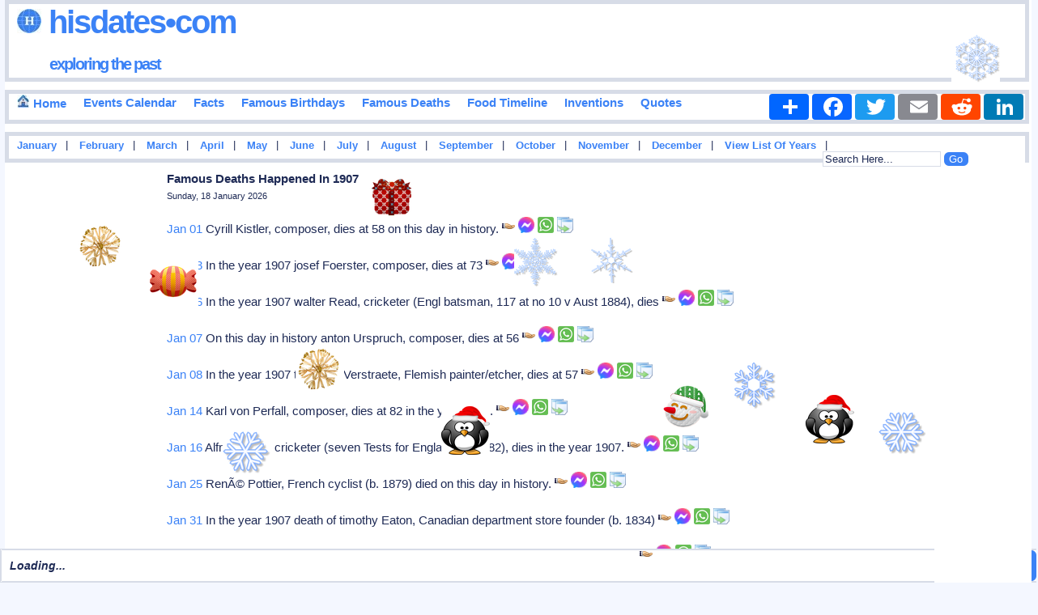

--- FILE ---
content_type: text/html
request_url: https://www.hisdates.com/calendar/famous-deaths/1907.html
body_size: 10591
content:
<!DOCTYPE html> 

<html itemscope="" itemtype="http://schema.org/WebPage" lang="en">

<head>
<meta charset="utf-8"/>
<meta name="theme-color" content="#FFE3C0">


<title>Famous Deaths In 1907 | Hisdates.Com</title>
<meta content="Deaths of famous people in the year of 1907, historical events, add your events, history forum and many more." name="Description" />

<meta content="History,Historical,Events,Deaths,Quotes,Months,Years,1907,Famous,Happened,Inventions" name="Keywords" />

<meta name="viewport" content="width=device-width" />

<meta property="og:title" content="Famous Deaths In 1907" />
<meta property="og:description" content="Nicely categorized collection of deaths of important, popular and famous people around the world died in the year of 1907." />
<meta property="og:type" content="website" />
<meta property="og:image" content="https://www.hisdates.com/images/main_logo.jpg" />
<meta property="og:url" content="https://www.hisdates.com/calendar/famous-deaths/1907.html" />
<meta property="og:caption" content="www.hisdates.com" />
<meta property="og:site_name" content="Hisdates" />

<meta name="twitter:card" content="summary" />
<meta name="twitter:site" content="@hisdates" />
<meta name="twitter:creator" content="@hisdates" />
<meta name="twitter:image" content="https://www.hisdates.com/images/feed_horse.jpg" />

<link rel="alternate" type="application/rss+xml" title="Memorable Events Of The Day" href="//feeds2.feedburner.com/MemorableEventsOfTheDay" />
<link href="//www.hisdates.com/default.min.css?05042025" rel="stylesheet" type="text/css" />



<link rel="canonical" href="https://www.hisdates.com/calendar/famous-deaths/1907.html" />
<!--<link rel="amphtml" href="https://www.hisdates.com/amp/famous-deaths/1907.html" />-->

<!-- <script async src="//pagead2.googlesyndication.com/pagead/js/adsbygoogle.js"></script>
<script>
     (adsbygoogle = window.adsbygoogle || []).push({
          google_ad_client: "ca-pub-3288211471702477",
          enable_page_level_ads: true
     });
</script> -->

<style>
.f-nav{ /* To fix main menu container */ z-index: 9999; position: fixed; left: 0; top: 0; width:calc(100% - .7em);}
.m-nav{ /* To fix main menu container */ z-index: 9999; position: fixed; top: 0; width:98%;}
</style>



<link rel="stylesheet" href="//www.hisdates.com/breaking-news-ticker.css?04112024">
<link href="//www.hisdates.com/extra_style.css?06042025" rel="stylesheet" type="text/css" />

</head>
<body>

<div  id="main_marquee" style="border:1px solid red; position:fixed; bottom:0; width:100%;">
<div class="breaking-news-ticker" id="feed">

	 <div class="bn-news">

	   <ul>

		 <li><span class="bn-loader-text">Loading...</span></li>

	   </ul>

	 </div>

	 <div class="bn-controls">

	   <button><span class="bn-arrow bn-prev"></span></button>

	   <button><span class="bn-action"></span></button>

	   <button><span class="bn-arrow bn-next"></span></button>

	 </div>

</div>
</div>

<div  id="mobile_marquee" style="border:1px solid red; position:fixed; bottom:0; width:100%;background-color:#cc0000;font-family:verdana;font-weight:bold;font-style:italic;font-size:20px;color:#FFFFFF;">
<div class="breaking-news-ticker" id="feed_mob">

	 <div class="bn-news">

	   <ul>

		 <li><span class="bn-loader-text">Loading...</span></li>

	   </ul>

	 </div>

	 <div class="bn-controls">

	   <button><span class="bn-arrow bn-prev"></span></button>

	   <button><span class="bn-action"></span></button>

	   <button><span class="bn-arrow bn-next"></span></button>

	 </div>

</div>
</div> 


<div class="container">

<div id="fb-root"></div>

<div id="header" class="obox">
	<h2><a href="//www.hisdates.com/" title="Hisdates.Com, Collection Of Important Dates &amp; Events From World History"><img src="//www.hisdates.com/images/logo.jpg" title="Hisdates&bull;Com, Exploring The Past" alt="Hisdates&bull;Com, Exploring The Past" class="sprite-globe" /> Hisdates&bull;Com</a>
	<br/><span class="header_desc"><a href="//www.hisdates.com/" title="Hisdates.Com, Collection Of Important Dates &amp; Events From World History">exploring the past</a></span>
	</h2>		
	<span style="padding-left:220px;">
		<!-- Adsterra ads -->
		<script>
			atOptions = {
				'key' : '135161525f5f3b18d000103d07756efa',
				'format' : 'iframe',
				'height' : 90,
				'width' : 728,
				'params' : {}
			};
		</script>
		<script data-cfasync="false" src="//removedidentification.com/135161525f5f3b18d000103d07756efa/invoke.js"></script>
	</span>
</div>
<div class="oboxmenu" id="main_menu" style="height:32px;">
<span><a href="/" title="Go To Home Page"><img src="//www.hisdates.com/images/home_16x16.jpg" title="Home" alt="Home" class="sprite-home"> Home</a></span>	
	<span><a href="/calendar/january-historical-events.html" title="Calendar View Of Important Events Happened In History">Events Calendar</a></span>
	<span><a href="/historical-facts/" title="Historical Facts">Facts</a></span>	
	<span><a href="/calendar/famous-birthdays-january.html" title="Birthdays Of Famous Personalities">Famous Birthdays</a></span>
	<span><a href="/calendar/famous-deaths-january.html" title="Deaths Of Famous Personalities">Famous Deaths</a></span>
	<span><a href="/food_timeline/history-of-foods_1.html" title="Yearwise Invention Of Famous &amp; Popular Foods From History">Food Timeline</a></span>
	<span><a href="/inventions/historical-inventions_1.html" title="Yearwise Collection Of Famous &amp; Important Inventions From History">Inventions</a></span>
	<span><a style="text-decoration: none;" href="/quotes/a.html" title="Quotes Starting With 'A'">Quotes</a></span>
	<!-- AddToAny BEGIN -->
	<div class="a2a_kit a2a_kit_size_32 a2a_default_style" style="float:right;">
	<a class="a2a_dd" href="https://www.addtoany.com/share"></a>
	<a class="a2a_button_facebook"></a>
	<a class="a2a_button_twitter"></a>
	<a class="a2a_button_email"></a>
	<a class="a2a_button_reddit"></a>
	<a class="a2a_button_linkedin"></a>
	</div>
	<script async src="https://static.addtoany.com/menu/page.js"></script>
	<!-- AddToAny END -->
</div>
<div class="oboxmenu" id="mobile_menu">
	<span><a href="/" title="Go To Home Page"><img src="//www.hisdates.com/images/home_16x16.jpg" title="Home" alt="Home" class="sprite-home"></a></span> | <span><a href="/calendar/famous-birthdays-january.html" title="Birthdays Of Famous Personalities">Birthdays</a></span> | <span><a href="/calendar/january-historical-events.html" title="Calendar View Of Important Events Happened In History">Events</a></span> | <span><a href="/historical-facts/" title="Historical Facts">Facts</a></span> | <span><a href="/food_timeline/history-of-foods_1.html" title="Yearwise Invention Of Famous &amp; Popular Foods From History">Food Timeline</a></span> | <span><a href="/inventions/historical-inventions_1.html" title="Yearwise Collection Of Famous &amp; Important Inventions From History">Inventions</a></span>
</div>
<div class="oboxmenu" style="font-size:12.5px;height:20px;" id="months_menu">
<span><a title="Important Events Happened In January" href="/months/january-historical-events/01.html">January</a></span> |
<span><a title="Important Events Happened In February" href="/months/february-historical-events/01.html">February</a></span> |
<span><a title="Important Events Happened In March" href="/months/march-historical-events/01.html">March</a></span> |
<span><a title="Important Events Happened In April" href="/months/april-historical-events/01.html">April</a></span> |
<span><a title="Important Events Happened In May" href="/months/may-historical-events/01.html">May</a></span> |
<span><a title="Important Events Happened In June" href="/months/june-historical-events/01.html">June</a></span> |
<span><a title="Important Events Happened In July" href="/months/july-historical-events/01.html">July</a></span> |
<span><a title="Important Events Happened In August" href="/months/august-historical-events/01.html">August</a></span> |
<span><a title="Important Events Happened In September" href="/months/september-historical-events/01.html">September</a></span> |
<span><a title="Important Events Happened In October" href="/months/october-historical-events/01.html">October</a></span> |
<span><a title="Important Events Happened In November" href="/months/november-historical-events/01.html">November</a></span> |
<span><a title="Important Events Happened In December" href="/months/december-historical-events/01.html">December</a></span> |

<span>
<a href="/years/" title="List Of Eventful Years" style="color:#009900">View List Of Years</a> 
</span> |

<div style="float:right;position:relative;padding-right: 70px;">
	<form method="get" action="//www.google.com/cse" id="cse-search-box" target="_blank">
	<input type="hidden" name="cx" value="partner-pub-3288211471702477:5932353071" />
	<input type="hidden" name="ie" value="UTF-8" />
	<input type="text" name="q" id="search-text" value="Search Here..." size="12" style="background-color: #F5F6CE;" />
	<input type="submit" name="sa" id="search-submit" value="Go" />
	</form>
</div>

</div>
<div class="oboxmenu" style="font-size:12.5px;height:20px;" id="mobile_months_menu">
	<span><a title="Famous Deaths In January" href="/calendar/famous-deaths-january/01.html">Jan</a></span> | 
	<span><a title="Famous Deaths In February" href="/calendar/famous-deaths-february/01.html">Feb</a></span> | 
	<span><a title="Famous Deaths In March" href="/calendar/famous-deaths-march/01.html">Mar</a></span> | 
	<span><a title="Famous Deaths In April" href="/calendar/famous-deaths-april/01.html">Apr</a></span> | 
	<span><a title="Famous Deaths In May" href="/calendar/famous-deaths-may/01.html">May</a></span> | 
	<span><a title="Famous Deaths In June" href="/calendar/famous-deaths-june/01.html">Jun</a></span> | 
	<span><a title="Famous Deaths In July" href="/calendar/famous-deaths-july/01.html">Jul</a></span> | 
	<span><a title="Famous Deaths In August" href="/calendar/famous-deaths-august/01.html">Aug</a></span> | 
	<span><a title="Famous Deaths In September" href="/calendar/famous-deaths-september/01.html">Sep</a></span> | 
	<span><a title="Famous Deaths In October" href="/calendar/famous-deaths-october/01.html">Oct</a></span> | 
	<span><a title="Famous Deaths In November" href="/calendar/famous-deaths-november/01.html">Nov</a></span> | 
	<span><a title="Famous Deaths In December" href="/calendar/famous-deaths-december/01.html">Dec</a></span>
</div>

<div id='div-ad' style='margin-bottom:10px;'>
	<!-- Adsterra ads -->
	<script>
		atOptions = {
			'key' : '24f3fb9cbe7caaea12dde48379ac9c86',
			'format' : 'iframe',
			'height' : 50,
			'width' : 320,
			'params' : {}
		};
	</script>
	<script data-cfasync="false" src="//removedidentification.com/24f3fb9cbe7caaea12dde48379ac9c86/invoke.js"></script>
</div>

<div class="oboxmenu" style="font-size:14px;" id="mobile_search">
	<span>
		<a href="/years/" title="List Of Eventful Years" style="color:#009900">View List Of Years</a> |&nbsp;  
	</span>
	<span>
		<a href="/quotes/a.html" title="Famous Quotes">Famous Quotes</a> |  
	</span>
	<div style="float:right;">
		<form method="get" action="//www.google.com/cse" id="cse-search-box-mob" target="_blank">
			<input type="hidden" name="cx" value="partner-pub-3288211471702477:5932353071" />
			<input type="hidden" name="ie" value="UTF-8" />
			<input type="text" name="q" id="search-text-mob" value="Search Here..." size="10" style="background-color: #F5F6CE;" />
			<input type="submit" name="sa" id="search-submit-mob" value="Go" />
		</form>		
	</div>
</div>
<div id="sky_ad1" style="float:left;width:15%;"><br>
	<!-- Adsterra Sky -->
	<script>
		atOptions = {
			'key' : '8a97e3bc70968c16df1288bc1994eec3',
			'format' : 'iframe',
			'height' : 600,
			'width' : 160,
			'params' : {}
		};
	</script>
	<script data-cfasync="false" src="//removedidentification.com/8a97e3bc70968c16df1288bc1994eec3/invoke.js"></script>
</div>
<div id="posts"><div class="inner_copy"></div>
	<div class="post" style="padding-top:0px;">		
		<h1 class="title">Famous Deaths Happened In 1907</h1>
		<h3 class="posted">Sunday, 18 January 2026</h3>		

		<div class="story" id="cont">
			
					<p><a href="/calendar/famous-deaths-january/01.html" title="Famous Deaths In January 01" style="text-decoration:none;">Jan 01</a>   Cyrill Kistler, composer, dies at 58 on this day in history. <span id="id_0" class="social" style="width:20px;position:relative;display:inline-block;color:#333333;font-weight:bold;font-style:italic;cursor: pointer;" title="Click To Share"><img alt="Click To Share" src="//www.hisdates.com/images/share.png" /></span><span id="fid_0" class="fb" style="cursor: pointer;" title="Click To Send On Messenger"><img alt="Click To Send On Messenger" src="//www.hisdates.com/images/facebook.png" /></span>&nbsp;<span id="wid_0" class="wsapp" style="cursor: pointer;" title="Click To Send On Whatsapp"><img alt="Click To Send On Whatsapp" src="//www.hisdates.com/images/wsapp.png" /></span><span id="copy_0" class="copy" style="cursor: pointer;padding-left:4px;" title="Copy This To Clipboard"><img alt="Copy This To Clipboard" src="//www.hisdates.com/images/copy2.png" /></span><span id="mesg_0"></span></p><p><a href="/calendar/famous-deaths-january/03.html" title="Famous Deaths In January 03" style="text-decoration:none;">Jan 03</a>   In the year 1907 josef Foerster, composer, dies at 73 <span id="id_1" class="social" style="width:20px;position:relative;display:inline-block;color:#333333;font-weight:bold;font-style:italic;cursor: pointer;" title="Click To Share"><img alt="Click To Share" src="//www.hisdates.com/images/share.png" /></span><span id="fid_1" class="fb" style="cursor: pointer;" title="Click To Send On Messenger"><img alt="Click To Send On Messenger" src="//www.hisdates.com/images/facebook.png" /></span>&nbsp;<span id="wid_1" class="wsapp" style="cursor: pointer;" title="Click To Send On Whatsapp"><img alt="Click To Send On Whatsapp" src="//www.hisdates.com/images/wsapp.png" /></span><span id="copy_1" class="copy" style="cursor: pointer;padding-left:4px;" title="Copy This To Clipboard"><img alt="Copy This To Clipboard" src="//www.hisdates.com/images/copy2.png" /></span><span id="mesg_1"></span></p><p><a href="/calendar/famous-deaths-january/06.html" title="Famous Deaths In January 06" style="text-decoration:none;">Jan 06</a>   In the year 1907 walter Read, cricketer (Engl batsman, 117 at no 10 v Aust 1884), dies <span id="id_2" class="social" style="width:20px;position:relative;display:inline-block;color:#333333;font-weight:bold;font-style:italic;cursor: pointer;" title="Click To Share"><img alt="Click To Share" src="//www.hisdates.com/images/share.png" /></span><span id="fid_2" class="fb" style="cursor: pointer;" title="Click To Send On Messenger"><img alt="Click To Send On Messenger" src="//www.hisdates.com/images/facebook.png" /></span>&nbsp;<span id="wid_2" class="wsapp" style="cursor: pointer;" title="Click To Send On Whatsapp"><img alt="Click To Send On Whatsapp" src="//www.hisdates.com/images/wsapp.png" /></span><span id="copy_2" class="copy" style="cursor: pointer;padding-left:4px;" title="Copy This To Clipboard"><img alt="Copy This To Clipboard" src="//www.hisdates.com/images/copy2.png" /></span><span id="mesg_2"></span></p><p><a href="/calendar/famous-deaths-january/07.html" title="Famous Deaths In January 07" style="text-decoration:none;">Jan 07</a>   On this day in history anton Urspruch, composer, dies at 56 <span id="id_3" class="social" style="width:20px;position:relative;display:inline-block;color:#333333;font-weight:bold;font-style:italic;cursor: pointer;" title="Click To Share"><img alt="Click To Share" src="//www.hisdates.com/images/share.png" /></span><span id="fid_3" class="fb" style="cursor: pointer;" title="Click To Send On Messenger"><img alt="Click To Send On Messenger" src="//www.hisdates.com/images/facebook.png" /></span>&nbsp;<span id="wid_3" class="wsapp" style="cursor: pointer;" title="Click To Send On Whatsapp"><img alt="Click To Send On Whatsapp" src="//www.hisdates.com/images/wsapp.png" /></span><span id="copy_3" class="copy" style="cursor: pointer;padding-left:4px;" title="Copy This To Clipboard"><img alt="Copy This To Clipboard" src="//www.hisdates.com/images/copy2.png" /></span><span id="mesg_3"></span></p><p><a href="/calendar/famous-deaths-january/08.html" title="Famous Deaths In January 08" style="text-decoration:none;">Jan 08</a>   In the year 1907 theodoor Verstraete, Flemish painter/etcher, dies at 57 <span id="id_4" class="social" style="width:20px;position:relative;display:inline-block;color:#333333;font-weight:bold;font-style:italic;cursor: pointer;" title="Click To Share"><img alt="Click To Share" src="//www.hisdates.com/images/share.png" /></span><span id="fid_4" class="fb" style="cursor: pointer;" title="Click To Send On Messenger"><img alt="Click To Send On Messenger" src="//www.hisdates.com/images/facebook.png" /></span>&nbsp;<span id="wid_4" class="wsapp" style="cursor: pointer;" title="Click To Send On Whatsapp"><img alt="Click To Send On Whatsapp" src="//www.hisdates.com/images/wsapp.png" /></span><span id="copy_4" class="copy" style="cursor: pointer;padding-left:4px;" title="Copy This To Clipboard"><img alt="Copy This To Clipboard" src="//www.hisdates.com/images/copy2.png" /></span><span id="mesg_4"></span></p>
					<!-- <p>
						<div id="15264-19"><script src="//ads.themoneytizer.com/s/gen.js?type=19"></script><script src="//ads.themoneytizer.com/s/requestform.js?siteId=15264&formatId=19" ></script></div>

					</p> -->
			  <p><a href="/calendar/famous-deaths-january/14.html" title="Famous Deaths In January 14" style="text-decoration:none;">Jan 14</a>   Karl von Perfall, composer, dies at 82 in the year 1907. <span id="id_5" class="social" style="width:20px;position:relative;display:inline-block;color:#333333;font-weight:bold;font-style:italic;cursor: pointer;" title="Click To Share"><img alt="Click To Share" src="//www.hisdates.com/images/share.png" /></span><span id="fid_5" class="fb" style="cursor: pointer;" title="Click To Send On Messenger"><img alt="Click To Send On Messenger" src="//www.hisdates.com/images/facebook.png" /></span>&nbsp;<span id="wid_5" class="wsapp" style="cursor: pointer;" title="Click To Send On Whatsapp"><img alt="Click To Send On Whatsapp" src="//www.hisdates.com/images/wsapp.png" /></span><span id="copy_5" class="copy" style="cursor: pointer;padding-left:4px;" title="Copy This To Clipboard"><img alt="Copy This To Clipboard" src="//www.hisdates.com/images/copy2.png" /></span><span id="mesg_5"></span></p><p><a href="/calendar/famous-deaths-january/16.html" title="Famous Deaths In January 16" style="text-decoration:none;">Jan 16</a>   Alfred Shaw, cricketer (seven Tests for England 1877-82), dies in the year 1907. <span id="id_6" class="social" style="width:20px;position:relative;display:inline-block;color:#333333;font-weight:bold;font-style:italic;cursor: pointer;" title="Click To Share"><img alt="Click To Share" src="//www.hisdates.com/images/share.png" /></span><span id="fid_6" class="fb" style="cursor: pointer;" title="Click To Send On Messenger"><img alt="Click To Send On Messenger" src="//www.hisdates.com/images/facebook.png" /></span>&nbsp;<span id="wid_6" class="wsapp" style="cursor: pointer;" title="Click To Send On Whatsapp"><img alt="Click To Send On Whatsapp" src="//www.hisdates.com/images/wsapp.png" /></span><span id="copy_6" class="copy" style="cursor: pointer;padding-left:4px;" title="Copy This To Clipboard"><img alt="Copy This To Clipboard" src="//www.hisdates.com/images/copy2.png" /></span><span id="mesg_6"></span></p><p><a href="/calendar/famous-deaths-january/25.html" title="Famous Deaths In January 25" style="text-decoration:none;">Jan 25</a>   RenÃ© Pottier, French cyclist (b. 1879) died on this day in history. <span id="id_7" class="social" style="width:20px;position:relative;display:inline-block;color:#333333;font-weight:bold;font-style:italic;cursor: pointer;" title="Click To Share"><img alt="Click To Share" src="//www.hisdates.com/images/share.png" /></span><span id="fid_7" class="fb" style="cursor: pointer;" title="Click To Send On Messenger"><img alt="Click To Send On Messenger" src="//www.hisdates.com/images/facebook.png" /></span>&nbsp;<span id="wid_7" class="wsapp" style="cursor: pointer;" title="Click To Send On Whatsapp"><img alt="Click To Send On Whatsapp" src="//www.hisdates.com/images/wsapp.png" /></span><span id="copy_7" class="copy" style="cursor: pointer;padding-left:4px;" title="Copy This To Clipboard"><img alt="Copy This To Clipboard" src="//www.hisdates.com/images/copy2.png" /></span><span id="mesg_7"></span></p><p><a href="/calendar/famous-deaths-january/31.html" title="Famous Deaths In January 31" style="text-decoration:none;">Jan 31</a>   In the year 1907 death of timothy Eaton, Canadian department store founder (b. 1834) <span id="id_8" class="social" style="width:20px;position:relative;display:inline-block;color:#333333;font-weight:bold;font-style:italic;cursor: pointer;" title="Click To Share"><img alt="Click To Share" src="//www.hisdates.com/images/share.png" /></span><span id="fid_8" class="fb" style="cursor: pointer;" title="Click To Send On Messenger"><img alt="Click To Send On Messenger" src="//www.hisdates.com/images/facebook.png" /></span>&nbsp;<span id="wid_8" class="wsapp" style="cursor: pointer;" title="Click To Send On Whatsapp"><img alt="Click To Send On Whatsapp" src="//www.hisdates.com/images/wsapp.png" /></span><span id="copy_8" class="copy" style="cursor: pointer;padding-left:4px;" title="Copy This To Clipboard"><img alt="Copy This To Clipboard" src="//www.hisdates.com/images/copy2.png" /></span><span id="mesg_8"></span></p><p><a href="/calendar/famous-deaths-february/02.html" title="Famous Deaths In February 02" style="text-decoration:none;">Feb 02</a>   Dmitri I Mendelejev, Russian chemist (Periodic Table), dies at 72 in the year 1907. <span id="id_9" class="social" style="width:20px;position:relative;display:inline-block;color:#333333;font-weight:bold;font-style:italic;cursor: pointer;" title="Click To Share"><img alt="Click To Share" src="//www.hisdates.com/images/share.png" /></span><span id="fid_9" class="fb" style="cursor: pointer;" title="Click To Send On Messenger"><img alt="Click To Send On Messenger" src="//www.hisdates.com/images/facebook.png" /></span>&nbsp;<span id="wid_9" class="wsapp" style="cursor: pointer;" title="Click To Send On Whatsapp"><img alt="Click To Send On Whatsapp" src="//www.hisdates.com/images/wsapp.png" /></span><span id="copy_9" class="copy" style="cursor: pointer;padding-left:4px;" title="Copy This To Clipboard"><img alt="Copy This To Clipboard" src="//www.hisdates.com/images/copy2.png" /></span><span id="mesg_9"></span></p><p><a href="/calendar/famous-deaths-february/05.html" title="Famous Deaths In February 05" style="text-decoration:none;">Feb 05</a>   Ludwig Thuille, composer, dies at 45 in the year 1907. <span id="id_10" class="social" style="width:20px;position:relative;display:inline-block;color:#333333;font-weight:bold;font-style:italic;cursor: pointer;" title="Click To Share"><img alt="Click To Share" src="//www.hisdates.com/images/share.png" /></span><span id="fid_10" class="fb" style="cursor: pointer;" title="Click To Send On Messenger"><img alt="Click To Send On Messenger" src="//www.hisdates.com/images/facebook.png" /></span>&nbsp;<span id="wid_10" class="wsapp" style="cursor: pointer;" title="Click To Send On Whatsapp"><img alt="Click To Send On Whatsapp" src="//www.hisdates.com/images/wsapp.png" /></span><span id="copy_10" class="copy" style="cursor: pointer;padding-left:4px;" title="Copy This To Clipboard"><img alt="Copy This To Clipboard" src="//www.hisdates.com/images/copy2.png" /></span><span id="mesg_10"></span></p><p><a href="/calendar/famous-deaths-february/08.html" title="Famous Deaths In February 08" style="text-decoration:none;">Feb 08</a>   On this day in history hendrik W Bakhuis Roozeboom, chemist (fasenleer), dies at 52 <span id="id_11" class="social" style="width:20px;position:relative;display:inline-block;color:#333333;font-weight:bold;font-style:italic;cursor: pointer;" title="Click To Share"><img alt="Click To Share" src="//www.hisdates.com/images/share.png" /></span><span id="fid_11" class="fb" style="cursor: pointer;" title="Click To Send On Messenger"><img alt="Click To Send On Messenger" src="//www.hisdates.com/images/facebook.png" /></span>&nbsp;<span id="wid_11" class="wsapp" style="cursor: pointer;" title="Click To Send On Whatsapp"><img alt="Click To Send On Whatsapp" src="//www.hisdates.com/images/wsapp.png" /></span><span id="copy_11" class="copy" style="cursor: pointer;padding-left:4px;" title="Copy This To Clipboard"><img alt="Copy This To Clipboard" src="//www.hisdates.com/images/copy2.png" /></span><span id="mesg_11"></span></p><p><a href="/calendar/famous-deaths-february/11.html" title="Famous Deaths In February 11" style="text-decoration:none;">Feb 11</a>   Peter J Savelberg, Dutch Limbourg monastery founder, dies at 80 in the year 1907. <span id="id_12" class="social" style="width:20px;position:relative;display:inline-block;color:#333333;font-weight:bold;font-style:italic;cursor: pointer;" title="Click To Share"><img alt="Click To Share" src="//www.hisdates.com/images/share.png" /></span><span id="fid_12" class="fb" style="cursor: pointer;" title="Click To Send On Messenger"><img alt="Click To Send On Messenger" src="//www.hisdates.com/images/facebook.png" /></span>&nbsp;<span id="wid_12" class="wsapp" style="cursor: pointer;" title="Click To Send On Whatsapp"><img alt="Click To Send On Whatsapp" src="//www.hisdates.com/images/wsapp.png" /></span><span id="copy_12" class="copy" style="cursor: pointer;padding-left:4px;" title="Copy This To Clipboard"><img alt="Copy This To Clipboard" src="//www.hisdates.com/images/copy2.png" /></span><span id="mesg_12"></span></p><p><a href="/calendar/famous-deaths-february/13.html" title="Famous Deaths In February 13" style="text-decoration:none;">Feb 13</a>   In the year 1907 marcel Bertrand, French mine engineer, dies at 59 <span id="id_13" class="social" style="width:20px;position:relative;display:inline-block;color:#333333;font-weight:bold;font-style:italic;cursor: pointer;" title="Click To Share"><img alt="Click To Share" src="//www.hisdates.com/images/share.png" /></span><span id="fid_13" class="fb" style="cursor: pointer;" title="Click To Send On Messenger"><img alt="Click To Send On Messenger" src="//www.hisdates.com/images/facebook.png" /></span>&nbsp;<span id="wid_13" class="wsapp" style="cursor: pointer;" title="Click To Send On Whatsapp"><img alt="Click To Send On Whatsapp" src="//www.hisdates.com/images/wsapp.png" /></span><span id="copy_13" class="copy" style="cursor: pointer;padding-left:4px;" title="Copy This To Clipboard"><img alt="Copy This To Clipboard" src="//www.hisdates.com/images/copy2.png" /></span><span id="mesg_13"></span></p><p><a href="/calendar/famous-deaths-february/16.html" title="Famous Deaths In February 16" style="text-decoration:none;">Feb 16</a>   GiosuÃ¨ Carducci, Italian writer, Nobel Prize Laureate (b. 1835) died on this day in history. <span id="id_14" class="social" style="width:20px;position:relative;display:inline-block;color:#333333;font-weight:bold;font-style:italic;cursor: pointer;" title="Click To Share"><img alt="Click To Share" src="//www.hisdates.com/images/share.png" /></span><span id="fid_14" class="fb" style="cursor: pointer;" title="Click To Send On Messenger"><img alt="Click To Send On Messenger" src="//www.hisdates.com/images/facebook.png" /></span>&nbsp;<span id="wid_14" class="wsapp" style="cursor: pointer;" title="Click To Send On Whatsapp"><img alt="Click To Send On Whatsapp" src="//www.hisdates.com/images/wsapp.png" /></span><span id="copy_14" class="copy" style="cursor: pointer;padding-left:4px;" title="Copy This To Clipboard"><img alt="Copy This To Clipboard" src="//www.hisdates.com/images/copy2.png" /></span><span id="mesg_14"></span></p><p><a href="/calendar/famous-deaths-february/17.html" title="Famous Deaths In February 17" style="text-decoration:none;">Feb 17</a>   In the year 1907 henry Olcott, co-founder (Theosophical Society-Madras), dies <span id="id_15" class="social" style="width:20px;position:relative;display:inline-block;color:#333333;font-weight:bold;font-style:italic;cursor: pointer;" title="Click To Share"><img alt="Click To Share" src="//www.hisdates.com/images/share.png" /></span><span id="fid_15" class="fb" style="cursor: pointer;" title="Click To Send On Messenger"><img alt="Click To Send On Messenger" src="//www.hisdates.com/images/facebook.png" /></span>&nbsp;<span id="wid_15" class="wsapp" style="cursor: pointer;" title="Click To Send On Whatsapp"><img alt="Click To Send On Whatsapp" src="//www.hisdates.com/images/wsapp.png" /></span><span id="copy_15" class="copy" style="cursor: pointer;padding-left:4px;" title="Copy This To Clipboard"><img alt="Copy This To Clipboard" src="//www.hisdates.com/images/copy2.png" /></span><span id="mesg_15"></span></p><p><a href="/calendar/famous-deaths-february/20.html" title="Famous Deaths In February 20" style="text-decoration:none;">Feb 20</a>   In the year 1907 [Ferdinand-Frederic-]Henri Moissan, chemist (Nobel 1906), dies at 54 <span id="id_16" class="social" style="width:20px;position:relative;display:inline-block;color:#333333;font-weight:bold;font-style:italic;cursor: pointer;" title="Click To Share"><img alt="Click To Share" src="//www.hisdates.com/images/share.png" /></span><span id="fid_16" class="fb" style="cursor: pointer;" title="Click To Send On Messenger"><img alt="Click To Send On Messenger" src="//www.hisdates.com/images/facebook.png" /></span>&nbsp;<span id="wid_16" class="wsapp" style="cursor: pointer;" title="Click To Send On Whatsapp"><img alt="Click To Send On Whatsapp" src="//www.hisdates.com/images/wsapp.png" /></span><span id="copy_16" class="copy" style="cursor: pointer;padding-left:4px;" title="Copy This To Clipboard"><img alt="Copy This To Clipboard" src="//www.hisdates.com/images/copy2.png" /></span><span id="mesg_16"></span></p><p><a href="/calendar/famous-deaths-february/24.html" title="Famous Deaths In February 24" style="text-decoration:none;">Feb 24</a>   In the year 1907 otto Goldschmidt, composer, dies at 77 <span id="id_17" class="social" style="width:20px;position:relative;display:inline-block;color:#333333;font-weight:bold;font-style:italic;cursor: pointer;" title="Click To Share"><img alt="Click To Share" src="//www.hisdates.com/images/share.png" /></span><span id="fid_17" class="fb" style="cursor: pointer;" title="Click To Send On Messenger"><img alt="Click To Send On Messenger" src="//www.hisdates.com/images/facebook.png" /></span>&nbsp;<span id="wid_17" class="wsapp" style="cursor: pointer;" title="Click To Send On Whatsapp"><img alt="Click To Send On Whatsapp" src="//www.hisdates.com/images/wsapp.png" /></span><span id="copy_17" class="copy" style="cursor: pointer;padding-left:4px;" title="Copy This To Clipboard"><img alt="Copy This To Clipboard" src="//www.hisdates.com/images/copy2.png" /></span><span id="mesg_17"></span></p><p><a href="/calendar/famous-deaths-march/05.html" title="Famous Deaths In March 05" style="text-decoration:none;">Mar 05</a>   Friedrich Blass, German classical scholar (b. 1843) died in the year 1907. <span id="id_18" class="social" style="width:20px;position:relative;display:inline-block;color:#333333;font-weight:bold;font-style:italic;cursor: pointer;" title="Click To Share"><img alt="Click To Share" src="//www.hisdates.com/images/share.png" /></span><span id="fid_18" class="fb" style="cursor: pointer;" title="Click To Send On Messenger"><img alt="Click To Send On Messenger" src="//www.hisdates.com/images/facebook.png" /></span>&nbsp;<span id="wid_18" class="wsapp" style="cursor: pointer;" title="Click To Send On Whatsapp"><img alt="Click To Send On Whatsapp" src="//www.hisdates.com/images/wsapp.png" /></span><span id="copy_18" class="copy" style="cursor: pointer;padding-left:4px;" title="Copy This To Clipboard"><img alt="Copy This To Clipboard" src="//www.hisdates.com/images/copy2.png" /></span><span id="mesg_18"></span></p><p><a href="/calendar/famous-deaths-march/07.html" title="Famous Deaths In March 07" style="text-decoration:none;">Mar 07</a>   On this day in history victor Alphonse Duvernoy, composer, dies at 64 <span id="id_19" class="social" style="width:20px;position:relative;display:inline-block;color:#333333;font-weight:bold;font-style:italic;cursor: pointer;" title="Click To Share"><img alt="Click To Share" src="//www.hisdates.com/images/share.png" /></span><span id="fid_19" class="fb" style="cursor: pointer;" title="Click To Send On Messenger"><img alt="Click To Send On Messenger" src="//www.hisdates.com/images/facebook.png" /></span>&nbsp;<span id="wid_19" class="wsapp" style="cursor: pointer;" title="Click To Send On Whatsapp"><img alt="Click To Send On Whatsapp" src="//www.hisdates.com/images/wsapp.png" /></span><span id="copy_19" class="copy" style="cursor: pointer;padding-left:4px;" title="Copy This To Clipboard"><img alt="Copy This To Clipboard" src="//www.hisdates.com/images/copy2.png" /></span><span id="mesg_19"></span></p><p><a href="/calendar/famous-deaths-march/11.html" title="Famous Deaths In March 11" style="text-decoration:none;">Mar 11</a>   On this day in history death of nikola Petkow, premier (Bulgaria), murdered <span id="id_20" class="social" style="width:20px;position:relative;display:inline-block;color:#333333;font-weight:bold;font-style:italic;cursor: pointer;" title="Click To Share"><img alt="Click To Share" src="//www.hisdates.com/images/share.png" /></span><span id="fid_20" class="fb" style="cursor: pointer;" title="Click To Send On Messenger"><img alt="Click To Send On Messenger" src="//www.hisdates.com/images/facebook.png" /></span>&nbsp;<span id="wid_20" class="wsapp" style="cursor: pointer;" title="Click To Send On Whatsapp"><img alt="Click To Send On Whatsapp" src="//www.hisdates.com/images/wsapp.png" /></span><span id="copy_20" class="copy" style="cursor: pointer;padding-left:4px;" title="Copy This To Clipboard"><img alt="Copy This To Clipboard" src="//www.hisdates.com/images/copy2.png" /></span><span id="mesg_20"></span></p><p><a href="/calendar/famous-deaths-march/18.html" title="Famous Deaths In March 18" style="text-decoration:none;">Mar 18</a>   Marcellin Berthelot, French chemist and politician (b. 1827) died in the year 1907. <span id="id_21" class="social" style="width:20px;position:relative;display:inline-block;color:#333333;font-weight:bold;font-style:italic;cursor: pointer;" title="Click To Share"><img alt="Click To Share" src="//www.hisdates.com/images/share.png" /></span><span id="fid_21" class="fb" style="cursor: pointer;" title="Click To Send On Messenger"><img alt="Click To Send On Messenger" src="//www.hisdates.com/images/facebook.png" /></span>&nbsp;<span id="wid_21" class="wsapp" style="cursor: pointer;" title="Click To Send On Whatsapp"><img alt="Click To Send On Whatsapp" src="//www.hisdates.com/images/wsapp.png" /></span><span id="copy_21" class="copy" style="cursor: pointer;padding-left:4px;" title="Copy This To Clipboard"><img alt="Copy This To Clipboard" src="//www.hisdates.com/images/copy2.png" /></span><span id="mesg_21"></span></p><p><a href="/calendar/famous-deaths-march/19.html" title="Famous Deaths In March 19" style="text-decoration:none;">Mar 19</a>   On this day in history thomas Bailey Aldrich, US writer (Stillwater Tragedy), dies at 70 <span id="id_22" class="social" style="width:20px;position:relative;display:inline-block;color:#333333;font-weight:bold;font-style:italic;cursor: pointer;" title="Click To Share"><img alt="Click To Share" src="//www.hisdates.com/images/share.png" /></span><span id="fid_22" class="fb" style="cursor: pointer;" title="Click To Send On Messenger"><img alt="Click To Send On Messenger" src="//www.hisdates.com/images/facebook.png" /></span>&nbsp;<span id="wid_22" class="wsapp" style="cursor: pointer;" title="Click To Send On Whatsapp"><img alt="Click To Send On Whatsapp" src="//www.hisdates.com/images/wsapp.png" /></span><span id="copy_22" class="copy" style="cursor: pointer;padding-left:4px;" title="Copy This To Clipboard"><img alt="Copy This To Clipboard" src="//www.hisdates.com/images/copy2.png" /></span><span id="mesg_22"></span></p><p><a href="/calendar/famous-deaths-march/23.html" title="Famous Deaths In March 23" style="text-decoration:none;">Mar 23</a>   On this day in history constantine P Pobedonostsev, Russian reactionary senator, dies at 79 <span id="id_23" class="social" style="width:20px;position:relative;display:inline-block;color:#333333;font-weight:bold;font-style:italic;cursor: pointer;" title="Click To Share"><img alt="Click To Share" src="//www.hisdates.com/images/share.png" /></span><span id="fid_23" class="fb" style="cursor: pointer;" title="Click To Send On Messenger"><img alt="Click To Send On Messenger" src="//www.hisdates.com/images/facebook.png" /></span>&nbsp;<span id="wid_23" class="wsapp" style="cursor: pointer;" title="Click To Send On Whatsapp"><img alt="Click To Send On Whatsapp" src="//www.hisdates.com/images/wsapp.png" /></span><span id="copy_23" class="copy" style="cursor: pointer;padding-left:4px;" title="Copy This To Clipboard"><img alt="Copy This To Clipboard" src="//www.hisdates.com/images/copy2.png" /></span><span id="mesg_23"></span></p><p><a href="/calendar/famous-deaths-march/28.html" title="Famous Deaths In March 28" style="text-decoration:none;">Mar 28</a>   Pavel Ivanovich Blaramberg, composer, dies at 65 on this day in history. <span id="id_24" class="social" style="width:20px;position:relative;display:inline-block;color:#333333;font-weight:bold;font-style:italic;cursor: pointer;" title="Click To Share"><img alt="Click To Share" src="//www.hisdates.com/images/share.png" /></span><span id="fid_24" class="fb" style="cursor: pointer;" title="Click To Send On Messenger"><img alt="Click To Send On Messenger" src="//www.hisdates.com/images/facebook.png" /></span>&nbsp;<span id="wid_24" class="wsapp" style="cursor: pointer;" title="Click To Send On Whatsapp"><img alt="Click To Send On Whatsapp" src="//www.hisdates.com/images/wsapp.png" /></span><span id="copy_24" class="copy" style="cursor: pointer;padding-left:4px;" title="Copy This To Clipboard"><img alt="Copy This To Clipboard" src="//www.hisdates.com/images/copy2.png" /></span><span id="mesg_24"></span></p><p><a href="/calendar/famous-deaths-april/05.html" title="Famous Deaths In April 05" style="text-decoration:none;">Apr 05</a>   Anton G van Hamel, founder (Roman philosphy in Neth), dies at 65 on this day in history. <span id="id_25" class="social" style="width:20px;position:relative;display:inline-block;color:#333333;font-weight:bold;font-style:italic;cursor: pointer;" title="Click To Share"><img alt="Click To Share" src="//www.hisdates.com/images/share.png" /></span><span id="fid_25" class="fb" style="cursor: pointer;" title="Click To Send On Messenger"><img alt="Click To Send On Messenger" src="//www.hisdates.com/images/facebook.png" /></span>&nbsp;<span id="wid_25" class="wsapp" style="cursor: pointer;" title="Click To Send On Whatsapp"><img alt="Click To Send On Whatsapp" src="//www.hisdates.com/images/wsapp.png" /></span><span id="copy_25" class="copy" style="cursor: pointer;padding-left:4px;" title="Copy This To Clipboard"><img alt="Copy This To Clipboard" src="//www.hisdates.com/images/copy2.png" /></span><span id="mesg_25"></span></p><p><a href="/calendar/famous-deaths-april/23.html" title="Famous Deaths In April 23" style="text-decoration:none;">Apr 23</a>   Alfred Packer, American Cannibal (b. 1842) died in the year 1907. <span id="id_26" class="social" style="width:20px;position:relative;display:inline-block;color:#333333;font-weight:bold;font-style:italic;cursor: pointer;" title="Click To Share"><img alt="Click To Share" src="//www.hisdates.com/images/share.png" /></span><span id="fid_26" class="fb" style="cursor: pointer;" title="Click To Send On Messenger"><img alt="Click To Send On Messenger" src="//www.hisdates.com/images/facebook.png" /></span>&nbsp;<span id="wid_26" class="wsapp" style="cursor: pointer;" title="Click To Send On Whatsapp"><img alt="Click To Send On Whatsapp" src="//www.hisdates.com/images/wsapp.png" /></span><span id="copy_26" class="copy" style="cursor: pointer;padding-left:4px;" title="Copy This To Clipboard"><img alt="Copy This To Clipboard" src="//www.hisdates.com/images/copy2.png" /></span><span id="mesg_26"></span></p><p><a href="/calendar/famous-deaths-april/26.html" title="Famous Deaths In April 26" style="text-decoration:none;">Apr 26</a>   Pietro Plantania, composer, dies at 79 on this day in history. <span id="id_27" class="social" style="width:20px;position:relative;display:inline-block;color:#333333;font-weight:bold;font-style:italic;cursor: pointer;" title="Click To Share"><img alt="Click To Share" src="//www.hisdates.com/images/share.png" /></span><span id="fid_27" class="fb" style="cursor: pointer;" title="Click To Send On Messenger"><img alt="Click To Send On Messenger" src="//www.hisdates.com/images/facebook.png" /></span>&nbsp;<span id="wid_27" class="wsapp" style="cursor: pointer;" title="Click To Send On Whatsapp"><img alt="Click To Send On Whatsapp" src="//www.hisdates.com/images/wsapp.png" /></span><span id="copy_27" class="copy" style="cursor: pointer;padding-left:4px;" title="Copy This To Clipboard"><img alt="Copy This To Clipboard" src="//www.hisdates.com/images/copy2.png" /></span><span id="mesg_27"></span></p><p><a href="/calendar/famous-deaths-may/11.html" title="Famous Deaths In May 11" style="text-decoration:none;">May 11</a>   John Albert Delany, composer, dies at 54 in the year 1907. <span id="id_28" class="social" style="width:20px;position:relative;display:inline-block;color:#333333;font-weight:bold;font-style:italic;cursor: pointer;" title="Click To Share"><img alt="Click To Share" src="//www.hisdates.com/images/share.png" /></span><span id="fid_28" class="fb" style="cursor: pointer;" title="Click To Send On Messenger"><img alt="Click To Send On Messenger" src="//www.hisdates.com/images/facebook.png" /></span>&nbsp;<span id="wid_28" class="wsapp" style="cursor: pointer;" title="Click To Send On Whatsapp"><img alt="Click To Send On Whatsapp" src="//www.hisdates.com/images/wsapp.png" /></span><span id="copy_28" class="copy" style="cursor: pointer;padding-left:4px;" title="Copy This To Clipboard"><img alt="Copy This To Clipboard" src="//www.hisdates.com/images/copy2.png" /></span><span id="mesg_28"></span></p><p><a href="/calendar/famous-deaths-may/12.html" title="Famous Deaths In May 12" style="text-decoration:none;">May 12</a>   In the year 1907 j K Huysmans, writer, dies at 59 <span id="id_29" class="social" style="width:20px;position:relative;display:inline-block;color:#333333;font-weight:bold;font-style:italic;cursor: pointer;" title="Click To Share"><img alt="Click To Share" src="//www.hisdates.com/images/share.png" /></span><span id="fid_29" class="fb" style="cursor: pointer;" title="Click To Send On Messenger"><img alt="Click To Send On Messenger" src="//www.hisdates.com/images/facebook.png" /></span>&nbsp;<span id="wid_29" class="wsapp" style="cursor: pointer;" title="Click To Send On Whatsapp"><img alt="Click To Send On Whatsapp" src="//www.hisdates.com/images/wsapp.png" /></span><span id="copy_29" class="copy" style="cursor: pointer;padding-left:4px;" title="Copy This To Clipboard"><img alt="Copy This To Clipboard" src="//www.hisdates.com/images/copy2.png" /></span><span id="mesg_29"></span></p><p><a href="/calendar/famous-deaths-may/19.html" title="Famous Deaths In May 19" style="text-decoration:none;">May 19</a>   Benjamin Baker, English engineer (b. 1840) died in the year 1907. <span id="id_30" class="social" style="width:20px;position:relative;display:inline-block;color:#333333;font-weight:bold;font-style:italic;cursor: pointer;" title="Click To Share"><img alt="Click To Share" src="//www.hisdates.com/images/share.png" /></span><span id="fid_30" class="fb" style="cursor: pointer;" title="Click To Send On Messenger"><img alt="Click To Send On Messenger" src="//www.hisdates.com/images/facebook.png" /></span>&nbsp;<span id="wid_30" class="wsapp" style="cursor: pointer;" title="Click To Send On Whatsapp"><img alt="Click To Send On Whatsapp" src="//www.hisdates.com/images/wsapp.png" /></span><span id="copy_30" class="copy" style="cursor: pointer;padding-left:4px;" title="Copy This To Clipboard"><img alt="Copy This To Clipboard" src="//www.hisdates.com/images/copy2.png" /></span><span id="mesg_30"></span></p><p><a href="/calendar/famous-deaths-may/26.html" title="Famous Deaths In May 26" style="text-decoration:none;">May 26</a>   In the year 1907 death of ida McKinley, First Lady of the United States (b. 1847) <span id="id_31" class="social" style="width:20px;position:relative;display:inline-block;color:#333333;font-weight:bold;font-style:italic;cursor: pointer;" title="Click To Share"><img alt="Click To Share" src="//www.hisdates.com/images/share.png" /></span><span id="fid_31" class="fb" style="cursor: pointer;" title="Click To Send On Messenger"><img alt="Click To Send On Messenger" src="//www.hisdates.com/images/facebook.png" /></span>&nbsp;<span id="wid_31" class="wsapp" style="cursor: pointer;" title="Click To Send On Whatsapp"><img alt="Click To Send On Whatsapp" src="//www.hisdates.com/images/wsapp.png" /></span><span id="copy_31" class="copy" style="cursor: pointer;padding-left:4px;" title="Copy This To Clipboard"><img alt="Copy This To Clipboard" src="//www.hisdates.com/images/copy2.png" /></span><span id="mesg_31"></span></p><p><a href="/calendar/famous-deaths-june/04.html" title="Famous Deaths In June 04" style="text-decoration:none;">Jun 04</a>   On this day in history agathe Grondahl, composer, dies at 59 <span id="id_32" class="social" style="width:20px;position:relative;display:inline-block;color:#333333;font-weight:bold;font-style:italic;cursor: pointer;" title="Click To Share"><img alt="Click To Share" src="//www.hisdates.com/images/share.png" /></span><span id="fid_32" class="fb" style="cursor: pointer;" title="Click To Send On Messenger"><img alt="Click To Send On Messenger" src="//www.hisdates.com/images/facebook.png" /></span>&nbsp;<span id="wid_32" class="wsapp" style="cursor: pointer;" title="Click To Send On Whatsapp"><img alt="Click To Send On Whatsapp" src="//www.hisdates.com/images/wsapp.png" /></span><span id="copy_32" class="copy" style="cursor: pointer;padding-left:4px;" title="Copy This To Clipboard"><img alt="Copy This To Clipboard" src="//www.hisdates.com/images/copy2.png" /></span><span id="mesg_32"></span></p><p><a href="/calendar/famous-deaths-june/09.html" title="Famous Deaths In June 09" style="text-decoration:none;">Jun 09</a>   Manuel Estrada Vabrera, president Guatemala, murdered died in the year 1907. <span id="id_33" class="social" style="width:20px;position:relative;display:inline-block;color:#333333;font-weight:bold;font-style:italic;cursor: pointer;" title="Click To Share"><img alt="Click To Share" src="//www.hisdates.com/images/share.png" /></span><span id="fid_33" class="fb" style="cursor: pointer;" title="Click To Send On Messenger"><img alt="Click To Send On Messenger" src="//www.hisdates.com/images/facebook.png" /></span>&nbsp;<span id="wid_33" class="wsapp" style="cursor: pointer;" title="Click To Send On Whatsapp"><img alt="Click To Send On Whatsapp" src="//www.hisdates.com/images/wsapp.png" /></span><span id="copy_33" class="copy" style="cursor: pointer;padding-left:4px;" title="Copy This To Clipboard"><img alt="Copy This To Clipboard" src="//www.hisdates.com/images/copy2.png" /></span><span id="mesg_33"></span></p><p align=center style="border:1px solid #CCCCCC; text-align: center;">&laquo; Previous Page | 1 | <a href="/calendar/famous-deaths/1907_2.html" title="Page: 2">2</a> | <a href="/calendar/famous-deaths/1907_3.html" title="Page: 3">3</a> | <a href="/calendar/famous-deaths/1907_2.html" title="Next Page">Next Page &raquo;</a></p>
		</div>
		
	</div>
	
	
	<div class="oboxmenu" style="text-align: center;height:auto;">
		<span><a href="/natural-disasters-and-epidemics/disasters-epidemics_1.html" title="List Of Natural Disasters &amp; Epidemics">Natural Disasters &amp; Epidemics</a></span> <span>|</span> 
		<span><a href="/calendar/events-holidays-january.html" title="Events &amp; Holidays Celebrated Around The World">Events &amp; Holidays Celebrated Around The World</a></span>
	</div>
	<div class="post" id="mobile_ad">
		<!-- <script>
			atOptions = {
				'key' : '6e5a0019743266d292d605a3a5f7dc7c',
				'format' : 'iframe',
				'height' : 60,
				'width' : 468,
				'params' : {}
			};
			document.write('<scr' + 'ipt src="//www.topcreativeformat.com/6e5a0019743266d292d605a3a5f7dc7c/invoke.js"></scr' + 'ipt>');
		</script> -->
	</div>

	<div class="post" id="mobile_poll_box">
		<h2 class="title" style="text-align:left;">Poll</h2>
		<h3 class="posted" style="text-align:left;">Cast Your Vote</h3>
		<div class="content" style="padding-top:5px;">
			
		
<form method="post" action="/cgi-bin/poll_result.pl">
		<table border="0" width="100%">									
			<tr>
				<td style="text-align:left;">
					<script type="text/javascript" src="https://www.gstatic.com/charts/loader.js"></script>
					<script type="text/javascript">
					  google.charts.load("current", {packages:["corechart"]});
					  google.charts.setOnLoadCallback(drawChart);
					  function drawChart() {
						var data = google.visualization.arrayToDataTable([
					  
							  ['Task', 'Hours per Day'],
							  ["Yes",     7],
							  ["No",     18],
							  ["Don't Know",  4]		 
							
						]);

						var options = {
						  title: "Will AI ever replace humans completely?",
						  is3D: true,
						};

						var chart = new google.visualization.PieChart(document.getElementById('piechart_3d'));
						chart.draw(data, options);
					  }
					</script>
					<div id="piechart_3d" style="width: 100%; height: 250px;"></div>
				</td>
			</tr>
			<tr><td style="height:5px;text-align:left;"></td></tr>
			<tr>
				<td style="text-align:left;">

						<div style="margin: 5px;"><input type="radio" name="r1" value="result1" /> Yes</div>					
					
						<div style="margin: 5px;"><input type="radio" name="r1" value="result2" /> No</div>					
					
						<div style="margin: 5px;"><input type="radio" name="r1" value="result3" /> Don't Know</div>					
					
				</td>
			</tr>
			<tr><td style="height:5px;text-align:left;"></td></tr>
			<tr>
				<td style="text-align:left;">
					<input type="submit" id="x1" name="s1" value="Vote" />&nbsp;&nbsp;
					<input type="submit" id="x2" name="s1" value="Results" />
				</td>		
			</tr>		
		</table>	
</form>
	
		</div>		
	</div>
	<hr style="width:50%;border-width:1px;border-style:dashed;color:gray;margin:10px 0px 10px 0px;">

	
					<div class="post">		
						<h2 class="title">Famous Birthdays In 1907</h2>
						<h3 class="posted">Famous People Born In This Year In History</h3>
						
						<div class="story" id="cont2">			
							<p><a href="/calendar/famous-birthdays-january/01.html" title="Famous Birthdays In January 01" style="text-decoration:none;">Jan 01</a>   Erich Schmid, composer was born in the year 1907. <span id="id_34" class="social" style="width:20px;position:relative;display:inline-block;color:#333333;font-weight:bold;font-style:italic;cursor: pointer;" title="Click To Share"><img alt="Click To Share" src="//www.hisdates.com/images/share.png" /></span><span id="fid_34" class="fb" style="cursor: pointer;" title="Click To Send On Messenger"><img alt="Click To Send On Messenger" src="//www.hisdates.com/images/facebook.png" /></span>&nbsp;<span id="wid_34" class="wsapp" style="cursor: pointer;" title="Click To Send On Whatsapp"><img alt="Click To Send On Whatsapp" src="//www.hisdates.com/images/wsapp.png" /></span><span id="copy_34" class="copy" style="cursor: pointer;padding-left:4px;" title="Copy This To Clipboard"><img alt="Copy This To Clipboard" src="//www.hisdates.com/images/copy2.png" /></span><span id="mesg_34"></span></p><p><a href="/calendar/famous-birthdays-january/02.html" title="Famous Birthdays In January 02" style="text-decoration:none;">Jan 02</a>   In the year 1907 birth of edward Albert Radice, economist <span id="id_35" class="social" style="width:20px;position:relative;display:inline-block;color:#333333;font-weight:bold;font-style:italic;cursor: pointer;" title="Click To Share"><img alt="Click To Share" src="//www.hisdates.com/images/share.png" /></span><span id="fid_35" class="fb" style="cursor: pointer;" title="Click To Send On Messenger"><img alt="Click To Send On Messenger" src="//www.hisdates.com/images/facebook.png" /></span>&nbsp;<span id="wid_35" class="wsapp" style="cursor: pointer;" title="Click To Send On Whatsapp"><img alt="Click To Send On Whatsapp" src="//www.hisdates.com/images/wsapp.png" /></span><span id="copy_35" class="copy" style="cursor: pointer;padding-left:4px;" title="Copy This To Clipboard"><img alt="Copy This To Clipboard" src="//www.hisdates.com/images/copy2.png" /></span><span id="mesg_35"></span></p><p><a href="/calendar/famous-birthdays-january/02.html" title="Famous Birthdays In January 02" style="text-decoration:none;">Jan 02</a>   Salvador Ley, composer was born in the year 1907. <span id="id_36" class="social" style="width:20px;position:relative;display:inline-block;color:#333333;font-weight:bold;font-style:italic;cursor: pointer;" title="Click To Share"><img alt="Click To Share" src="//www.hisdates.com/images/share.png" /></span><span id="fid_36" class="fb" style="cursor: pointer;" title="Click To Send On Messenger"><img alt="Click To Send On Messenger" src="//www.hisdates.com/images/facebook.png" /></span>&nbsp;<span id="wid_36" class="wsapp" style="cursor: pointer;" title="Click To Send On Whatsapp"><img alt="Click To Send On Whatsapp" src="//www.hisdates.com/images/wsapp.png" /></span><span id="copy_36" class="copy" style="cursor: pointer;padding-left:4px;" title="Copy This To Clipboard"><img alt="Copy This To Clipboard" src="//www.hisdates.com/images/copy2.png" /></span><span id="mesg_36"></span></p><p><a href="/calendar/famous-birthdays-january/03.html" title="Famous Birthdays In January 03" style="text-decoration:none;">Jan 03</a>   Anna May Wong, LA Calif, actress (Impact, Study in Scarlet) was born in the year 1907. <span id="id_37" class="social" style="width:20px;position:relative;display:inline-block;color:#333333;font-weight:bold;font-style:italic;cursor: pointer;" title="Click To Share"><img alt="Click To Share" src="//www.hisdates.com/images/share.png" /></span><span id="fid_37" class="fb" style="cursor: pointer;" title="Click To Send On Messenger"><img alt="Click To Send On Messenger" src="//www.hisdates.com/images/facebook.png" /></span>&nbsp;<span id="wid_37" class="wsapp" style="cursor: pointer;" title="Click To Send On Whatsapp"><img alt="Click To Send On Whatsapp" src="//www.hisdates.com/images/wsapp.png" /></span><span id="copy_37" class="copy" style="cursor: pointer;padding-left:4px;" title="Copy This To Clipboard"><img alt="Copy This To Clipboard" src="//www.hisdates.com/images/copy2.png" /></span><span id="mesg_37"></span></p><p><a href="/calendar/famous-birthdays-january/05.html" title="Famous Birthdays In January 05" style="text-decoration:none;">Jan 05</a>   On this day in history birth of anton Ingolic, Slavic author (After Splavih, After Prelomu) <span id="id_38" class="social" style="width:20px;position:relative;display:inline-block;color:#333333;font-weight:bold;font-style:italic;cursor: pointer;" title="Click To Share"><img alt="Click To Share" src="//www.hisdates.com/images/share.png" /></span><span id="fid_38" class="fb" style="cursor: pointer;" title="Click To Send On Messenger"><img alt="Click To Send On Messenger" src="//www.hisdates.com/images/facebook.png" /></span>&nbsp;<span id="wid_38" class="wsapp" style="cursor: pointer;" title="Click To Send On Whatsapp"><img alt="Click To Send On Whatsapp" src="//www.hisdates.com/images/wsapp.png" /></span><span id="copy_38" class="copy" style="cursor: pointer;padding-left:4px;" title="Copy This To Clipboard"><img alt="Copy This To Clipboard" src="//www.hisdates.com/images/copy2.png" /></span><span id="mesg_38"></span></p><p><a href="/calendar/famous-birthdays-january/05.html" title="Famous Birthdays In January 05" style="text-decoration:none;">Jan 05</a>   In the year 1907 birth of wilhelm J Soukop, Austrian/British sculptor <span id="id_39" class="social" style="width:20px;position:relative;display:inline-block;color:#333333;font-weight:bold;font-style:italic;cursor: pointer;" title="Click To Share"><img alt="Click To Share" src="//www.hisdates.com/images/share.png" /></span><span id="fid_39" class="fb" style="cursor: pointer;" title="Click To Send On Messenger"><img alt="Click To Send On Messenger" src="//www.hisdates.com/images/facebook.png" /></span>&nbsp;<span id="wid_39" class="wsapp" style="cursor: pointer;" title="Click To Send On Whatsapp"><img alt="Click To Send On Whatsapp" src="//www.hisdates.com/images/wsapp.png" /></span><span id="copy_39" class="copy" style="cursor: pointer;padding-left:4px;" title="Copy This To Clipboard"><img alt="Copy This To Clipboard" src="//www.hisdates.com/images/copy2.png" /></span><span id="mesg_39"></span></p><p><a href="/calendar/famous-birthdays-january/05.html" title="Famous Birthdays In January 05" style="text-decoration:none;">Jan 05</a>   Willi Soukop, sculptor was born on this day in history. <span id="id_40" class="social" style="width:20px;position:relative;display:inline-block;color:#333333;font-weight:bold;font-style:italic;cursor: pointer;" title="Click To Share"><img alt="Click To Share" src="//www.hisdates.com/images/share.png" /></span><span id="fid_40" class="fb" style="cursor: pointer;" title="Click To Send On Messenger"><img alt="Click To Send On Messenger" src="//www.hisdates.com/images/facebook.png" /></span>&nbsp;<span id="wid_40" class="wsapp" style="cursor: pointer;" title="Click To Send On Whatsapp"><img alt="Click To Send On Whatsapp" src="//www.hisdates.com/images/wsapp.png" /></span><span id="copy_40" class="copy" style="cursor: pointer;padding-left:4px;" title="Copy This To Clipboard"><img alt="Copy This To Clipboard" src="//www.hisdates.com/images/copy2.png" /></span><span id="mesg_40"></span></p><p><a href="/calendar/famous-birthdays-january/06.html" title="Famous Birthdays In January 06" style="text-decoration:none;">Jan 06</a>   In the year 1907 birth of david Fleay, Australian naturalist (d. 1993) <span id="id_41" class="social" style="width:20px;position:relative;display:inline-block;color:#333333;font-weight:bold;font-style:italic;cursor: pointer;" title="Click To Share"><img alt="Click To Share" src="//www.hisdates.com/images/share.png" /></span><span id="fid_41" class="fb" style="cursor: pointer;" title="Click To Send On Messenger"><img alt="Click To Send On Messenger" src="//www.hisdates.com/images/facebook.png" /></span>&nbsp;<span id="wid_41" class="wsapp" style="cursor: pointer;" title="Click To Send On Whatsapp"><img alt="Click To Send On Whatsapp" src="//www.hisdates.com/images/wsapp.png" /></span><span id="copy_41" class="copy" style="cursor: pointer;padding-left:4px;" title="Copy This To Clipboard"><img alt="Copy This To Clipboard" src="//www.hisdates.com/images/copy2.png" /></span><span id="mesg_41"></span></p>
						</div>	
						<div class="meta">
							<p><a href="/calendar/famous-birthdays/1907.html" title="Read More" class="comment">Read More &raquo;</a></p>
						</div>
					</div>	
				

	<div class="post" id="mobile_ad_3">	
			<script async src="https://pagead2.googlesyndication.com/pagead/js/adsbygoogle.js?client=ca-pub-3288211471702477" 
			crossorigin="anonymous"></script>
			<!-- 300x250, created 1/4/10 -->
			<ins class="adsbygoogle"
				style="display:block"
				data-ad-client="ca-pub-3288211471702477"
				data-ad-slot="3400111862"
				data-ad-format="auto"
				data-full-width-responsive="true"></ins>
			<script>
				(adsbygoogle = window.adsbygoogle || []).push({});
			</script>
	</div>	

	<hr style="width:50%;border-width:1px;border-style:dashed;color:gray;margin:10px 0px 10px 0px;">

	<div class="post" id="mobile_tag_box">
		<h2 class="title" style="text-align:left;">Popular Searches</h2>		
		<div class="content" style="padding-top:5px;text-align:left;">			
		<a href="/years/0695-historical-events.html" title="Important Events Happened In 0695" style="text-decoration:none;font-size:1em;">0695</a>&nbsp;<a href="/years/0003-historical-events.html" title="Important Events Happened In 0003" style="text-decoration:none;font-size:em;">0003</a>&nbsp;<a href="/months/july-historical-events/14.html" title="Important Events Happened In July 14" style="text-decoration:none;font-size:1em;">Jul14</a>&nbsp;<a href="/years/0041-historical-events.html" title="Important Events Happened In 0041" style="text-decoration:none;font-size:em;">0041</a>&nbsp;<a href="/years/1318-historical-events.html" title="Important Events Happened In 1318" style="text-decoration:none;font-size:2em;">1318</a>&nbsp;<a href="/months/december-historical-events/23.html" title="Important Events Happened In December 23" style="text-decoration:none;font-size:em;">Dec23</a>&nbsp;<br /><br /><a href="/years/1208-historical-events.html" title="Important Events Happened In 1208" style="text-decoration:none;font-size:1em;">1208</a>&nbsp;<a href="/years/1615-historical-events.html" title="Important Events Happened In 1615" style="text-decoration:none;font-size:em;">1615</a>&nbsp;<a href="/months/april-historical-events/21.html" title="Important Events Happened In April 21" style="text-decoration:none;font-size:1em;">Apr21</a>&nbsp;<a href="/months/june-historical-events/22.html" title="Important Events Happened In June 22" style="text-decoration:none;font-size:em;">Jun22</a>&nbsp;<a href="/years/1484-historical-events.html" title="Important Events Happened In 1484" style="text-decoration:none;font-size:2em;">1484</a>&nbsp;<br /><br /><a href="/months/august-historical-events/15.html" title="Important Events Happened In August 15" style="text-decoration:none;font-size:em;">Aug15</a>&nbsp;<a href="/years/0746-historical-events.html" title="Important Events Happened In 0746" style="text-decoration:none;font-size:1em;">0746</a>&nbsp;<a href="/months/august-historical-events/08.html" title="Important Events Happened In August 08" style="text-decoration:none;font-size:em;">Aug08</a>&nbsp;<a href="/months/may-historical-events/11.html" title="Important Events Happened In May 11" style="text-decoration:none;font-size:1em;">May11</a>&nbsp;<a href="/years/1340-historical-events.html" title="Important Events Happened In 1340" style="text-decoration:none;font-size:em;">1340</a>&nbsp;<br /><br /><a href="/years/0336-historical-events.html" title="Important Events Happened In 0336" style="text-decoration:none;font-size:1em;">0336</a>&nbsp;<a href="/months/march-historical-events/26.html" title="Important Events Happened In March 26" style="text-decoration:none;font-size:em;">Mar26</a>&nbsp;<a href="/months/december-historical-events/10.html" title="Important Events Happened In December 10" style="text-decoration:none;font-size:1em;">Dec10</a>&nbsp;<a href="/months/may-historical-events/28.html" title="Important Events Happened In May 28" style="text-decoration:none;font-size:em;">May28</a>&nbsp;<a href="/months/april-historical-events/19.html" title="Important Events Happened In April 19" style="text-decoration:none;font-size:2em;">Apr19</a>&nbsp;<br /><br /><a href="/years/1672-historical-events.html" title="Important Events Happened In 1672" style="text-decoration:none;font-size:em;">1672</a>&nbsp;<a href="/months/march-historical-events/20.html" title="Important Events Happened In March 20" style="text-decoration:none;font-size:1em;">Mar20</a>&nbsp;<a href="/years/1660-historical-events.html" title="Important Events Happened In 1660" style="text-decoration:none;font-size:em;">1660</a>&nbsp;<a href="/months/april-historical-events/28.html" title="Important Events Happened In April 28" style="text-decoration:none;font-size:2em;">Apr28</a>&nbsp;<a href="/years/0455-historical-events.html" title="Important Events Happened In 0455" style="text-decoration:none;font-size:em;">0455</a>&nbsp;<br /><br /><a href="/years/0803-historical-events.html" title="Important Events Happened In 0803" style="text-decoration:none;font-size:2em;">0803</a>&nbsp;<a href="/months/october-historical-events/23.html" title="Important Events Happened In October 23" style="text-decoration:none;font-size:em;">Oct23</a>&nbsp;<a href="/months/august-historical-events/20.html" title="Important Events Happened In August 20" style="text-decoration:none;font-size:2em;">Aug20</a>&nbsp;<a href="/years/0762-historical-events.html" title="Important Events Happened In 0762" style="text-decoration:none;font-size:em;">0762</a>&nbsp;<a href="/years/1002-historical-events.html" title="Important Events Happened In 1002" style="text-decoration:none;font-size:1em;">1002</a>&nbsp;	
		</div>
	</div>

	<hr style="width:50%;border-width:1px;border-style:dashed;color:gray;margin:10px 0px 10px 0px;">

	<div class="post" id="mobile_fb_box">
		<div class="fb-page" data-href="https://www.facebook.com/pages/Important-Dates-And-Events-In-History-HisdatesCom/186433224702721" data-width="280" data-height="287" data-small-header="true" data-adapt-container-width="true" data-hide-cover="false" data-show-facepile="true" data-show-posts="true"><div class="fb-xfbml-parse-ignore"><blockquote cite="https://www.facebook.com/pages/Important-Dates-And-Events-In-History-HisdatesCom/186433224702721"><a href="https://www.facebook.com/pages/Important-Dates-And-Events-In-History-HisdatesCom/186433224702721">Important Dates And Events In History - Hisdates.Com</a></blockquote></div></div>

	</div>
</div>
<div id="sky_ad2" style="float:right;width:15%;text-align:right;"><br>
	<script async src="https://pagead2.googlesyndication.com/pagead/js/adsbygoogle.js?client=ca-pub-3288211471702477"
     crossorigin="anonymous"></script>
	<!-- 120x600 -->
	<ins class="adsbygoogle"
		style="display:inline-block;width:120px;height:600px"
		data-ad-client="ca-pub-3288211471702477"
		data-ad-slot="8825444734"></ins>
	<script>
		(adsbygoogle = window.adsbygoogle || []).push({});
	</script>
</div>
<div id="footer">
<div class="fcenter">

	<p>		
		<a href="javascript:bookmark();" style="text-decoration:none;" title="Bookmark This Page">Bookmark Us</a> | 
		<a href="/cgi-bin/feedback.pl" style="text-decoration:none;" title="Send Your Valuable Feedback About The Site">Feedback</a> | 
		<a href="/cgi-bin/links.pl" style="text-decoration:none;" title="Send Your Link Exchange Request">Link Exchange</a> | 
		<a href="/links.html" style="text-decoration:none;" title="Related Sites">Related Sites</a> | 
		<a href="/cgi-bin/recommend.pl" style="text-decoration:none;" title="Recommend This Site To Others">Recommend Us</a> | <a href="//twitter.com/hisdates" target="_blank" title="twitter / Hisdates.Com"><img src="//www.hisdates.com/images/spacer.gif" class="sprite-follow_us" alt="twitter / Hisdates.Com" /></a>
	</p>
	<p>&copy; 2026 Hisdates.Com</p>
	<p><a href="/disclaimer.html" title="Disclaimer">Disclaimer</a> | <a href="/privacy.html" title="Privacy Policy">Privacy Policy</a> | <a href="/sitemap.xml" title="Sitemap">Sitemap</a></p>
</div>
</div>

<!-- Google Code for hisdates Conversion Page -->
<script>
/* <![CDATA[ */
var google_conversion_id = 1039608331;
var google_conversion_language = "en";
var google_conversion_format = "2";
var google_conversion_color = "ffffff";
var google_conversion_label = "KUh0CJ3cowIQi9Tc7wM";
var google_conversion_value = 0;
/* ]]> */
</script>

<!-- Global site tag (gtag.js) - Google Analytics -->
<script async src="https://www.googletagmanager.com/gtag/js?id=G-TTK89XWL7B"></script>
<script>
  window.dataLayer = window.dataLayer || [];
  function gtag(){dataLayer.push(arguments);}
  gtag('js', new Date());

  gtag('config', 'G-TTK89XWL7B');
</script>

<script src="//www.hisdates.com/jquery.min.js"></script>
<script src="//www.hisdates.com/jquery.ajax_autocomplete.js"></script>

<script src="//www.hisdates.com/myscript.min.js?24/12/2025"></script>



<script src="//www.hisdates.com/breaking-news-ticker.min.js?15-04-2024"></script>

<script> 
var data = [{"u":"https://www.hisdates.com/calendar/famous-deaths-january/01.html", "t":"jan - 01, 1907 -   Cyrill Kistler, composer, dies at 58 on this day in history.", "su":"/calendar/famous-deaths-january/01.html"},{"u":"https://www.hisdates.com/calendar/famous-deaths-january/03.html", "t":"jan - 03, 1907 -   In the year 1907 josef Foerster, composer, dies at 73", "su":"/calendar/famous-deaths-january/03.html"},{"u":"https://www.hisdates.com/calendar/famous-deaths-january/06.html", "t":"jan - 06, 1907 -   In the year 1907 walter Read, cricketer (Engl batsman, 117 at no 10 v Aust 1884), dies", "su":"/calendar/famous-deaths-january/06.html"},{"u":"https://www.hisdates.com/calendar/famous-deaths-january/07.html", "t":"jan - 07, 1907 -   On this day in history anton Urspruch, composer, dies at 56", "su":"/calendar/famous-deaths-january/07.html"},{"u":"https://www.hisdates.com/calendar/famous-deaths-january/08.html", "t":"jan - 08, 1907 -   In the year 1907 theodoor Verstraete, Flemish painter/etcher, dies at 57", "su":"/calendar/famous-deaths-january/08.html"},{"u":"https://www.hisdates.com/calendar/famous-deaths-january/14.html", "t":"jan - 14, 1907 -   Karl von Perfall, composer, dies at 82 in the year 1907.", "su":"/calendar/famous-deaths-january/14.html"},{"u":"https://www.hisdates.com/calendar/famous-deaths-january/16.html", "t":"jan - 16, 1907 -   Alfred Shaw, cricketer (seven Tests for England 1877-82), dies in the year 1907.", "su":"/calendar/famous-deaths-january/16.html"},{"u":"https://www.hisdates.com/calendar/famous-deaths-january/25.html", "t":"jan - 25, 1907 -   RenÃ© Pottier, French cyclist (b. 1879) died on this day in history.", "su":"/calendar/famous-deaths-january/25.html"},{"u":"https://www.hisdates.com/calendar/famous-deaths-january/31.html", "t":"jan - 31, 1907 -   In the year 1907 death of timothy Eaton, Canadian department store founder (b. 1834)", "su":"/calendar/famous-deaths-january/31.html"},{"u":"https://www.hisdates.com/calendar/famous-deaths-february/02.html", "t":"feb - 02, 1907 -   Dmitri I Mendelejev, Russian chemist (Periodic Table), dies at 72 in the year 1907.", "su":"/calendar/famous-deaths-february/02.html"},{"u":"https://www.hisdates.com/calendar/famous-deaths-february/05.html", "t":"feb - 05, 1907 -   Ludwig Thuille, composer, dies at 45 in the year 1907.", "su":"/calendar/famous-deaths-february/05.html"},{"u":"https://www.hisdates.com/calendar/famous-deaths-february/08.html", "t":"feb - 08, 1907 -   On this day in history hendrik W Bakhuis Roozeboom, chemist (fasenleer), dies at 52", "su":"/calendar/famous-deaths-february/08.html"},{"u":"https://www.hisdates.com/calendar/famous-deaths-february/11.html", "t":"feb - 11, 1907 -   Peter J Savelberg, Dutch Limbourg monastery founder, dies at 80 in the year 1907.", "su":"/calendar/famous-deaths-february/11.html"},{"u":"https://www.hisdates.com/calendar/famous-deaths-february/13.html", "t":"feb - 13, 1907 -   In the year 1907 marcel Bertrand, French mine engineer, dies at 59", "su":"/calendar/famous-deaths-february/13.html"},{"u":"https://www.hisdates.com/calendar/famous-deaths-february/16.html", "t":"feb - 16, 1907 -   GiosuÃ¨ Carducci, Italian writer, Nobel Prize Laureate (b. 1835) died on this day in history.", "su":"/calendar/famous-deaths-february/16.html"},{"u":"https://www.hisdates.com/calendar/famous-deaths-february/17.html", "t":"feb - 17, 1907 -   In the year 1907 henry Olcott, co-founder (Theosophical Society-Madras), dies", "su":"/calendar/famous-deaths-february/17.html"},{"u":"https://www.hisdates.com/calendar/famous-deaths-february/20.html", "t":"feb - 20, 1907 -   In the year 1907 %5BFerdinand-Frederic-%5DHenri Moissan, chemist (Nobel 1906), dies at 54", "su":"/calendar/famous-deaths-february/20.html"},{"u":"https://www.hisdates.com/calendar/famous-deaths-february/24.html", "t":"feb - 24, 1907 -   In the year 1907 otto Goldschmidt, composer, dies at 77", "su":"/calendar/famous-deaths-february/24.html"},{"u":"https://www.hisdates.com/calendar/famous-deaths-march/05.html", "t":"mar - 05, 1907 -   Friedrich Blass, German classical scholar (b. 1843) died in the year 1907.", "su":"/calendar/famous-deaths-march/05.html"},{"u":"https://www.hisdates.com/calendar/famous-deaths-march/07.html", "t":"mar - 07, 1907 -   On this day in history victor Alphonse Duvernoy, composer, dies at 64", "su":"/calendar/famous-deaths-march/07.html"},{"u":"https://www.hisdates.com/calendar/famous-deaths-march/11.html", "t":"mar - 11, 1907 -   On this day in history death of nikola Petkow, premier (Bulgaria), murdered", "su":"/calendar/famous-deaths-march/11.html"},{"u":"https://www.hisdates.com/calendar/famous-deaths-march/18.html", "t":"mar - 18, 1907 -   Marcellin Berthelot, French chemist and politician (b. 1827) died in the year 1907.", "su":"/calendar/famous-deaths-march/18.html"},{"u":"https://www.hisdates.com/calendar/famous-deaths-march/19.html", "t":"mar - 19, 1907 -   On this day in history thomas Bailey Aldrich, US writer (Stillwater Tragedy), dies at 70", "su":"/calendar/famous-deaths-march/19.html"},{"u":"https://www.hisdates.com/calendar/famous-deaths-march/23.html", "t":"mar - 23, 1907 -   On this day in history constantine P Pobedonostsev, Russian reactionary senator, dies at 79", "su":"/calendar/famous-deaths-march/23.html"},{"u":"https://www.hisdates.com/calendar/famous-deaths-march/28.html", "t":"mar - 28, 1907 -   Pavel Ivanovich Blaramberg, composer, dies at 65 on this day in history.", "su":"/calendar/famous-deaths-march/28.html"},{"u":"https://www.hisdates.com/calendar/famous-deaths-april/05.html", "t":"apr - 05, 1907 -   Anton G van Hamel, founder (Roman philosphy in Neth), dies at 65 on this day in history.", "su":"/calendar/famous-deaths-april/05.html"},{"u":"https://www.hisdates.com/calendar/famous-deaths-april/23.html", "t":"apr - 23, 1907 -   Alfred Packer, American Cannibal (b. 1842) died in the year 1907.", "su":"/calendar/famous-deaths-april/23.html"},{"u":"https://www.hisdates.com/calendar/famous-deaths-april/26.html", "t":"apr - 26, 1907 -   Pietro Plantania, composer, dies at 79 on this day in history.", "su":"/calendar/famous-deaths-april/26.html"},{"u":"https://www.hisdates.com/calendar/famous-deaths-may/11.html", "t":"may - 11, 1907 -   John Albert Delany, composer, dies at 54 in the year 1907.", "su":"/calendar/famous-deaths-may/11.html"},{"u":"https://www.hisdates.com/calendar/famous-deaths-may/12.html", "t":"may - 12, 1907 -   In the year 1907 j K Huysmans, writer, dies at 59", "su":"/calendar/famous-deaths-may/12.html"},{"u":"https://www.hisdates.com/calendar/famous-deaths-may/19.html", "t":"may - 19, 1907 -   Benjamin Baker, English engineer (b. 1840) died in the year 1907.", "su":"/calendar/famous-deaths-may/19.html"},{"u":"https://www.hisdates.com/calendar/famous-deaths-may/26.html", "t":"may - 26, 1907 -   In the year 1907 death of ida McKinley, First Lady of the United States (b. 1847)", "su":"/calendar/famous-deaths-may/26.html"},{"u":"https://www.hisdates.com/calendar/famous-deaths-june/04.html", "t":"jun - 04, 1907 -   On this day in history agathe Grondahl, composer, dies at 59", "su":"/calendar/famous-deaths-june/04.html"},{"u":"https://www.hisdates.com/calendar/famous-deaths-june/09.html", "t":"jun - 09, 1907 -   Manuel Estrada Vabrera, president Guatemala, murdered died in the year 1907.", "su":"/calendar/famous-deaths-june/09.html"},{"u":"https://www.hisdates.com/calendar/famous-birthdays-january/01.html", "t":"jan - 01, 1907 -   Erich Schmid, composer was born in the year 1907.", "su":"https://www.hisdates.com/calendar/famous-birthdays-january/01.html"},{"u":"https://www.hisdates.com/calendar/famous-birthdays-january/02.html", "t":"jan - 02, 1907 -   In the year 1907 birth of edward Albert Radice, economist", "su":"https://www.hisdates.com/calendar/famous-birthdays-january/02.html"},{"u":"https://www.hisdates.com/calendar/famous-birthdays-january/02.html", "t":"jan - 02, 1907 -   Salvador Ley, composer was born in the year 1907.", "su":"https://www.hisdates.com/calendar/famous-birthdays-january/02.html"},{"u":"https://www.hisdates.com/calendar/famous-birthdays-january/03.html", "t":"jan - 03, 1907 -   Anna May Wong, LA Calif, actress (Impact, Study in Scarlet) was born in the year 1907.", "su":"https://www.hisdates.com/calendar/famous-birthdays-january/03.html"},{"u":"https://www.hisdates.com/calendar/famous-birthdays-january/05.html", "t":"jan - 05, 1907 -   On this day in history birth of anton Ingolic, Slavic author (After Splavih, After Prelomu)", "su":"https://www.hisdates.com/calendar/famous-birthdays-january/05.html"},{"u":"https://www.hisdates.com/calendar/famous-birthdays-january/05.html", "t":"jan - 05, 1907 -   In the year 1907 birth of wilhelm J Soukop, Austrian/British sculptor", "su":"https://www.hisdates.com/calendar/famous-birthdays-january/05.html"},{"u":"https://www.hisdates.com/calendar/famous-birthdays-january/05.html", "t":"jan - 05, 1907 -   Willi Soukop, sculptor was born on this day in history.", "su":"https://www.hisdates.com/calendar/famous-birthdays-january/05.html"},{"u":"https://www.hisdates.com/calendar/famous-birthdays-january/06.html", "t":"jan - 06, 1907 -   In the year 1907 birth of david Fleay, Australian naturalist (d. 1993)", "su":"https://www.hisdates.com/calendar/famous-birthdays-january/06.html"}];

$(document).ready(function() {
	
	CheckAD_Blocker();
	
	// code for onload animation starts //
	var load_animation = getCookieNew("ldanim");	
	if (load_animation == "") {	
		var bottom=$(window).height()+100
		var right=$(window).width()-100
		for(var left=90;left<right;left+=90){
			cloud(left,bottom,randy(5000,10000))
		}
		setCookieNew("ldanim", 1, 1);
	}
	// code for onload animation ends //

	

social_func();

var nav = $('#mobile_menu'); 
var m_nav = $('#main_menu'); 
$(window).scroll(function () { 
	if ($(this).scrollTop() > 125) { 
		nav.addClass("f-nav"); 
		m_nav.addClass("m-nav"); 
		$("#main_menu").css({"left":$("#main_menu").css("left")}); 
		$("#mobile_menu,#main_menu").css({"margin-top":"0px"}); 
		$("#mobile_menu").css({"width":"calc(100% - .7em)"}); 
	}
	else 
	{ 
		nav.removeClass("f-nav"); 
		m_nav.removeClass("m-nav");
		$("#mobile_menu,#main_menu").css({"margin-top":"15px"}); 
		$("#mobile_menu").css({"width":"99%"}); 
	} 
});

$("#search-text").val('Search Here...');  
$("#search-text").focus(function(){ if(this.value == this.defaultValue){ this.value = ''; } });
$("#search-text").blur(function(){ if(this.value == ""){ this.value = this.defaultValue; }  });

$("#search-text-mob").val('Search Here...');  
$("#search-text-mob").focus(function(){ if(this.value == this.defaultValue){ this.value = ''; } });
$("#search-text-mob").blur(function(){ if(this.value == ""){ this.value = this.defaultValue; }  });

$(".story p").hover(
	function() {
	 $(this).css({ 'background-color': "#F5F6CE"});
	},
	function() {
		 $(this).css({ 'background-color': "#FEFCFC"});
	}
);

	var t1;

	$("#menu1_list, #menu1").click(function(){
		clearTimeout(t1);  
	}); 
	$(document).click(function(){
		t1 = setTimeout(function(){      
			$("#menu1_list").hide();
		}, 200);
	});
 
	$("#menu1").click(function(){ 
		$("#menu1_list").show();
	 
		if(!$("#menu1_list > p").length){
			
			var mesg = '<p><span>Loading...</span><span><img alt="Loading" src="//www.hisdates.com/images/loadingAnimation.gif" border="0" /></span></p>';
			$("#menu1_list").css({"height":"50px"}); 
			$("#menu1_list").css({"overflow":"hidden"}); 
			$("#menu1_list").html(mesg); 

			$.get('//www.hisdates.com/cgi-bin/get_listing_ajax.pl?type=all_years', function(resp){	
				$("#menu1_list").css({"height":"500px"}); 
				$("#menu1_list").css({"overflow":"scroll"}); 
				$("#menu1_list").html(resp); 
			});
			
		}
		return false;
	});
	
	$('#feed,#feed_mob').breakingNews({

	themeColor: '#11cbd7',
	source: {
		type:'rss',
		usingApi:'rss2json',
		rss2jsonApiKey: 'hwbl3s28yudiqybnpezdiativhm6icntq7dtypem',
		url:'https://feeds.bbci.co.uk/news/world/rss.xml',
		limit:7,
		showingField:'title',
		linkEnabled: true,
		target:'_blank',
		seperator: '<span class="bn-seperator" style="background-image:url(https://www.hisdates.com/img/bbc-logo.png?04112024);"></span>',
		errorMsg: 'RSS Feed not loaded. Please try again.'
	}

	});

	getCookieConsent();
});

// Exit Dialog
$(document).mouseout(function(e) {	
	if($("#modal").length){ return false; }
		if(e.clientY < 0){			
			if( typeof getSessCokie(['splexitad'])[0] == "undefined"){
				//document.getElementById("myModal").style.display = "block";
				$("#myModal").slideDown("slow");
				setSessCokie(['splexitad'], [1], []);
			}
		}
});

</script>

</div>


<script defer src="https://static.cloudflareinsights.com/beacon.min.js/vcd15cbe7772f49c399c6a5babf22c1241717689176015" integrity="sha512-ZpsOmlRQV6y907TI0dKBHq9Md29nnaEIPlkf84rnaERnq6zvWvPUqr2ft8M1aS28oN72PdrCzSjY4U6VaAw1EQ==" data-cf-beacon='{"version":"2024.11.0","token":"bada6dba5f344c51abd60aa44f666842","r":1,"server_timing":{"name":{"cfCacheStatus":true,"cfEdge":true,"cfExtPri":true,"cfL4":true,"cfOrigin":true,"cfSpeedBrain":true},"location_startswith":null}}' crossorigin="anonymous"></script>
</body>
</html>



--- FILE ---
content_type: text/html; charset=utf-8
request_url: https://www.google.com/recaptcha/api2/aframe
body_size: 268
content:
<!DOCTYPE HTML><html><head><meta http-equiv="content-type" content="text/html; charset=UTF-8"></head><body><script nonce="ItWy36x4afNZyVo6jwm8XQ">/** Anti-fraud and anti-abuse applications only. See google.com/recaptcha */ try{var clients={'sodar':'https://pagead2.googlesyndication.com/pagead/sodar?'};window.addEventListener("message",function(a){try{if(a.source===window.parent){var b=JSON.parse(a.data);var c=clients[b['id']];if(c){var d=document.createElement('img');d.src=c+b['params']+'&rc='+(localStorage.getItem("rc::a")?sessionStorage.getItem("rc::b"):"");window.document.body.appendChild(d);sessionStorage.setItem("rc::e",parseInt(sessionStorage.getItem("rc::e")||0)+1);localStorage.setItem("rc::h",'1768709194852');}}}catch(b){}});window.parent.postMessage("_grecaptcha_ready", "*");}catch(b){}</script></body></html>